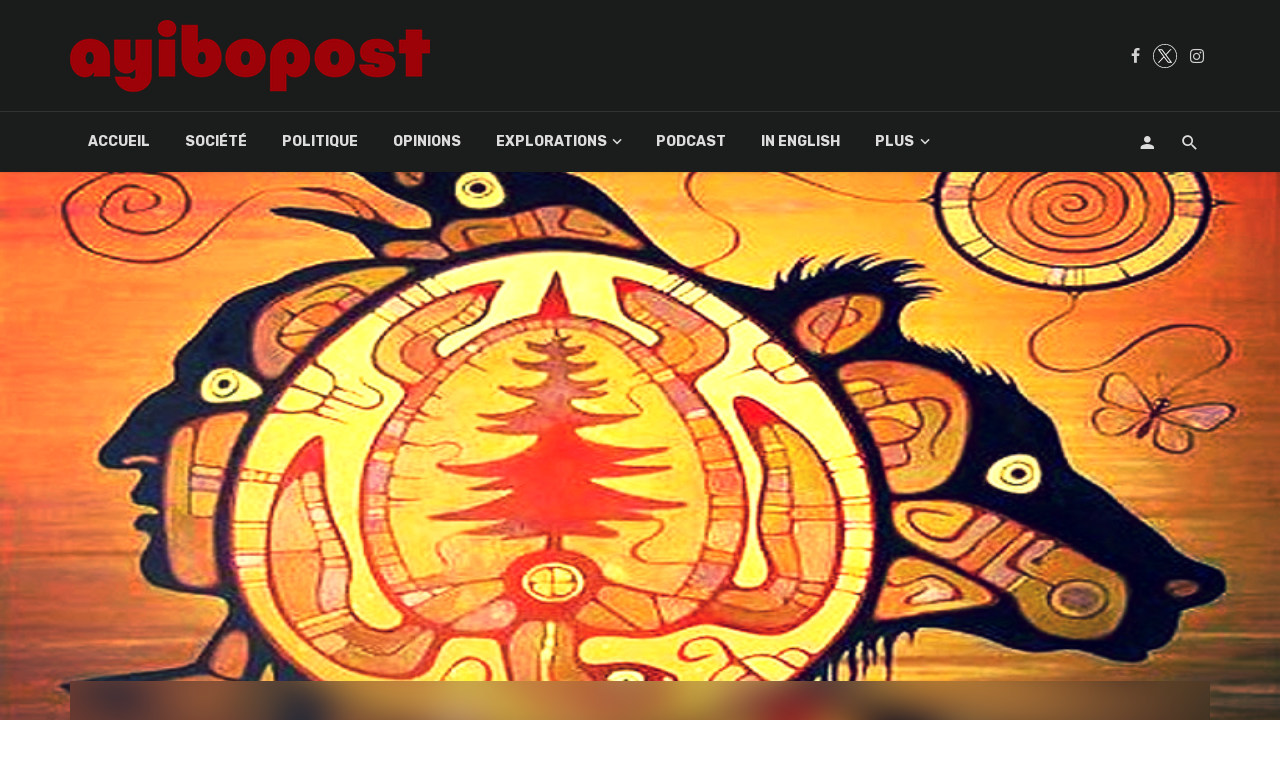

--- FILE ---
content_type: text/plain
request_url: https://www.google-analytics.com/j/collect?v=1&_v=j102&a=1902968050&t=pageview&_s=1&dl=https%3A%2F%2Fayibopost.com%2Fprivelege-abused%2F&ul=en-us%40posix&dt=Privelege%20Abused%20-%20AyiboPost&sr=1280x720&vp=1280x720&_u=IEBAAEABAAAAACAAI~&jid=287849093&gjid=1962370344&cid=570607061.1765319989&tid=UA-55283809-1&_gid=706238865.1765319989&_r=1&_slc=1&z=1874769591
body_size: -450
content:
2,cG-YQFJ4X21EB

--- FILE ---
content_type: application/javascript
request_url: https://ayibopost.com/wp-content/plugins/login-with-ajax/templates,_login-with-ajax.legacy.min.js,qver==4.3+ajaxify,_ajaxify.min.js,qver==4.3.pagespeed.jc.J6q0FsqvI4.js
body_size: 2279
content:
var mod_pagespeed_I59FRv_2St = "jQuery(document).ready(function($){if($(\"#LoginWithAjax\").length>0){$(\"#LoginWithAjax\").addClass(\"lwa\");$(\"#LoginWithAjax_Status\").addClass(\"lwa-status\");$(\"#LoginWithAjax_Register\").addClass(\"lwa-register\");$(\"#LoginWithAjax_Remember\").addClass(\"lwa-remember\");$(\"#LoginWithAjax_Links_Remember\").addClass(\"lwa-links-remember\");$(\"#LoginWithAjax_Links_Remember_Cancel\").addClass(\"lwa-links-remember-cancel\");$(\"#LoginWithAjax_Form\").addClass(\"lwa-form\")}$(\"form.lwa-form, form.lwa-remember, div.lwa-register form\").submit(function(event){event.preventDefault();var form=$(this);var statusElement=form.find(\".lwa-status\");if(statusElement.length==0){statusElement=$('<span class=\"lwa-status\"></span>');form.prepend(statusElement)}var ajaxFlag=form.find(\".lwa-ajax\");if(ajaxFlag.length==0){ajaxFlag=$('<input class=\"lwa-ajax\" name=\"lwa\" type=\"hidden\" value=\"1\" />');form.prepend(ajaxFlag)}$('<div class=\"lwa-loading\"></div>').prependTo(form);var form_action=form.attr(\"action\");if(typeof LWA!==\"undefined\")form_action=LWA.ajaxurl;$.ajax({type:\"POST\",url:form_action,data:form.serialize(),success:function(data){lwaAjax(data,statusElement);$(document).trigger(\"lwa_\"+data.action,[data,form])},error:function(){lwaAjax({},statusElement)},dataType:\"jsonp\"})});$(document).on(\"lwa_login\",function(event,data,form){if(data.result===true){if(data.widget!=null){$.get(data.widget,function(widget_result){var newWidget=$(widget_result);form.parent(\".lwa\").replaceWith(newWidget);var lwaSub=newWidget.find(\".\").show();var lwaOrg=newWidget.parent().find(\".lwa-title\");lwaOrg.replaceWith(lwaSub)})}else{if(data.redirect==null){window.location.reload()}else{window.location=data.redirect}}}});$(\".lwa-modal\").each(function(i,e){var modal=$(e);modal.parents(\".lwa\").data(\"modal\",modal);$(\"body\").append($('<div class=\"lwa\"></div>').append(modal))});$(document).on(\"click\",\".lwa-links-modal\",function(e){var target=$(this).parents(\".lwa\").data(\"modal\");if(typeof target!=\"undefined\"&&target.length>0){e.preventDefault();target.reveal({modalbgclass:\"lwa-modal-bg\",dismissmodalclass:\"lwa-modal-close\"})}});$(\".lwa-links-register-inline\").on(\"click\",function(event){var register_form=$(this).parents(\".lwa\").find(\".lwa-register\");if(register_form.length>0){event.preventDefault();register_form.show(\"slow\");$(this).parents(\".lwa\").find(\".lwa-remember\").hide(\"slow\")}});$(\".lwa-links-register-inline-cancel\").on(\"click\",function(event){event.preventDefault();$(this).parents(\".lwa-register\").hide(\"slow\")});$(document).on(\"click\",\".lwa-links-remember\",function(event){var remember_form=$(this).parents(\".lwa\").find(\".lwa-remember\");if(remember_form.length>0){event.preventDefault();remember_form.show(\"slow\");$(this).parents(\".lwa\").find(\".lwa-register\").hide(\"slow\")}});$(document).on(\"click\",\".lwa-links-remember-cancel\",function(event){event.preventDefault();$(this).parents(\".lwa-remember\").hide(\"slow\")});function lwaAjax(data,statusElement){$(\".lwa-loading\").remove();statusElement=$(statusElement);if(data.result===true){statusElement.removeClass(\"lwa-status-invalid\").addClass(\"lwa-status-confirm\").html(data.message)}else if(data.result===false){statusElement.removeClass(\"lwa-status-confirm\").addClass(\"lwa-status-invalid\").html(data.error);statusElement.find(\"a\").on(\"click\",function(event){var remember_form=$(this).parents(\".lwa\").find(\"form.lwa-remember\");if(remember_form.length>0){event.preventDefault();remember_form.show(\"slow\")}})}else{statusElement.removeClass(\"lwa-status-confirm\").addClass(\"lwa-status-invalid\").html(\"An error has occured. Please try again.\")}}});(function($){$(\"a[data-reveal-id]\").on(\"click\",function(e){e.preventDefault();var modalLocation=$(this).attr(\"data-reveal-id\");$(\"#\"+modalLocation).reveal($(this).data())});$.fn.reveal=function(options){var defaults={animation:\"fadeAndPop\",animationspeed:300,closeonbackgroundclick:true,dismissmodalclass:\"close-reveal-modal\",modalbgclass:\"reveal-modal-bg\"};var options=$.extend({},defaults,options);return this.each(function(){var modal=$(this),topMeasure=parseInt(modal.css(\"top\")),topOffset=modal.height()+topMeasure,locked=false,modalBG=$(\".\"+options.modalbgclass);if(modalBG.length==0){modalBG=$('<div class=\"'+options.modalbgclass+'\" />').insertAfter(modal)}if(modal.find(\".\"+options.dismissmodalclass).length==0){modal.append('<a class=\"'+options.dismissmodalclass+'\">&#215;</a>')}modal.bind(\"reveal:open\",function(){modalBG.unbind(\"click.modalEvent\");$(\".\"+options.dismissmodalclass).unbind(\"click.modalEvent\");if(!locked){lockModal();if(options.animation==\"fadeAndPop\"){modal.css({top:$(document).scrollTop()-topOffset,opacity:0,visibility:\"visible\",display:\"block\"});modalBG.fadeIn(options.animationspeed/2);modal.delay(options.animationspeed/2).animate({top:$(document).scrollTop()+topMeasure+\"px\",opacity:1},options.animationspeed,unlockModal())}if(options.animation==\"fade\"){modal.css({opacity:0,visibility:\"visible\",top:$(document).scrollTop()+topMeasure,display:\"block\"});modalBG.fadeIn(options.animationspeed/2);modal.delay(options.animationspeed/2).animate({opacity:1},options.animationspeed,unlockModal())}if(options.animation==\"none\"){modal.css({visibility:\"visible\",top:$(document).scrollTop()+topMeasure,display:\"block\"});modalBG.css({display:\"block\"});unlockModal()}}modal.unbind(\"reveal:open\")});modal.bind(\"reveal:close\",function(){if(!locked){lockModal();if(options.animation==\"fadeAndPop\"){modalBG.delay(options.animationspeed).fadeOut(options.animationspeed);modal.animate({top:$(document).scrollTop()-topOffset+\"px\",opacity:0},options.animationspeed/2,function(){modal.css({top:topMeasure,opacity:1,visibility:\"hidden\"});unlockModal()})}if(options.animation==\"fade\"){modalBG.delay(options.animationspeed).fadeOut(options.animationspeed);modal.animate({opacity:0},options.animationspeed,function(){modal.css({opacity:1,visibility:\"hidden\",top:topMeasure});unlockModal()})}if(options.animation==\"none\"){modal.css({visibility:\"hidden\",top:topMeasure});modalBG.css({display:\"none\"})}}modal.unbind(\"reveal:close\")});modal.trigger(\"reveal:open\");var closeButton=$(\".\"+options.dismissmodalclass).bind(\"click.modalEvent\",function(){modal.trigger(\"reveal:close\")});if(options.closeonbackgroundclick){modalBG.css({cursor:\"pointer\"});modalBG.bind(\"click.modalEvent\",function(){modal.trigger(\"reveal:close\")})}$(\"body\").on(\"keyup\",function(e){if(e.which===27){modal.trigger(\"reveal:close\")}});function unlockModal(){locked=false}function lockModal(){locked=true}})}})(jQuery);";
var mod_pagespeed_HYFKowQe2A = "var LWA_Ajaxify={ajaxifiables:{},is_ajaxifiable:function($form){let form=$form instanceof jQuery?$form[0]:$form;let type=false;Object.keys(LWA_Ajaxify.ajaxifiables).forEach(function(selector){if(form.matches(selector)){type=selector}});return type},init:function(){document.dispatchEvent(new CustomEvent(\"lwa_ajaxify_init\"));jQuery(Object.keys(LWA_Ajaxify.ajaxifiables).join(\",\")).each(function(el){let $form=jQuery(this);$form.wrap('<div class=\"lwa-wrapper\"></div>').wrap('<div class=\"lwa\"></div>').addClass(\"lwa-form\");let selector=LWA_Ajaxify.is_ajaxifiable(this);let ajaxify=LWA_Ajaxify.ajaxifiables[selector];if(ajaxify.type===\"login\"){$form.append(jQuery('<input type=\"hidden\" name=\"login-with-ajax\" value=\"login\">'))}else if(ajaxify.type===\"register\"){$form.append(jQuery('<input type=\"hidden\" name=\"login-with-ajax\" value=\"register\">'))}else if(ajaxify.type===\"remember\"){$form.append(jQuery('<input type=\"hidden\" name=\"login-with-ajax\" value=\"remember\">'))}if(ajaxify&&typeof ajaxify.init==\"function\"){ajaxify.init(this)}});jQuery(document).on(\"lwa_addStatusElement\",function(e,form,statusElement){let selector=LWA_Ajaxify.is_ajaxifiable(form);if(selector!==false){let ajaxify=LWA_Ajaxify.ajaxifiables[selector];if(ajaxify&&typeof ajaxify.addStatusElement==\"function\"){ajaxify.addStatusElement(form,statusElement)}}});jQuery(document).on(\"lwa_handleStatus\",function(e,response,statusElement){if(statusElement.hasClass(\"lwa-ajaxify-status\")){let form=statusElement.closest(\".lwa\").find(Object.keys(LWA_Ajaxify.ajaxifiables).join(\",\"));if(form.length>0){statusElement.show();let selector=LWA_Ajaxify.is_ajaxifiable(form);let ajaxify=LWA_Ajaxify.ajaxifiables[selector];if(ajaxify&&typeof ajaxify.handleStatus==\"function\"){ajaxify.handleStatus(response,statusElement,form)}}}});jQuery(document).on(\"lwa_pre_ajax\",function(e,response,form,statusElement){let selector=LWA_Ajaxify.is_ajaxifiable(form);if(selector!==false){statusElement.hide();let ajaxify=LWA_Ajaxify.ajaxifiables[selector];if(ajaxify&&typeof ajaxify.pre_ajax==\"function\"){ajaxify.pre_ajax(form)}}});jQuery(document).on(\"lwa_register lwa_remember\",function(e,response,form,statusElement){let selector=LWA_Ajaxify.is_ajaxifiable(form);let ajaxify=LWA_Ajaxify.ajaxifiables[selector];if([\"register\",\"remember\"].includes(ajaxify.type)){if(response.result){form.hide();form.find(\"input\").val(\"\")}if(ajaxify&&typeof ajaxify[e.type]==\"function\"){ajaxify[e.type](form)}}});document.dispatchEvent(new CustomEvent(\"lwa_ajaxify_loaded\"))}};jQuery(document).ready(LWA_Ajaxify.init);";


--- FILE ---
content_type: image/svg+xml
request_url: https://ayibopost.com/wp-content/uploads/2024/11/x-logo-blanc.svg
body_size: 434
content:
<?xml version="1.0" encoding="UTF-8"?>
<svg id="svg5" xmlns="http://www.w3.org/2000/svg" viewBox="0 0 990.66 990.66">
  <defs>
    <style>
      .cls-1 {
        fill: #fff;
      }
    </style>
  </defs>
  <path class="cls-1" d="m495.33,990.66c-66.86,0-131.73-13.1-192.81-38.93-58.99-24.95-111.96-60.66-157.44-106.15s-81.2-98.46-106.15-157.44C13.1,627.06,0,562.19,0,495.33s13.1-131.73,38.93-192.81c24.95-58.99,60.66-111.96,106.15-157.44,45.49-45.49,98.46-81.2,157.44-106.15C363.6,13.1,428.47,0,495.33,0s131.73,13.1,192.81,38.93c58.99,24.95,111.96,60.66,157.44,106.15,45.49,45.49,81.2,98.46,106.15,157.44,25.83,61.08,38.93,125.95,38.93,192.81s-13.1,131.73-38.93,192.81c-24.95,58.99-60.66,111.96-106.15,157.44-45.49,45.48-98.46,81.2-157.44,106.15-61.08,25.83-125.95,38.93-192.81,38.93Zm0-962.67C237.64,27.99,28,237.63,28,495.32s209.64,467.33,467.33,467.33,467.33-209.65,467.33-467.33S753.02,27.99,495.33,27.99Z"/>
  <g id="layer1">
    <path id="path1009" class="cls-1" d="m198.83,216.46l230.07,307.62-231.52,250.11h52.11l202.7-218.98,163.77,218.98h177.32l-243.02-324.92,215.5-232.81h-52.11l-186.67,201.67-150.83-201.67h-177.32Zm76.63,38.38h81.46l359.72,480.97h-81.46L275.46,254.84Z"/>
  </g>
</svg>